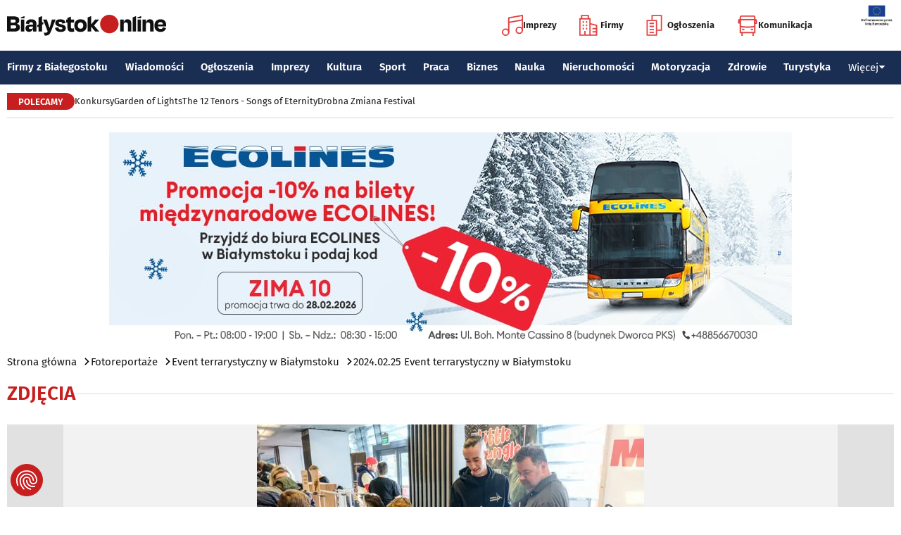

--- FILE ---
content_type: text/html; charset=utf-8
request_url: https://www.google.com/recaptcha/api2/aframe
body_size: 268
content:
<!DOCTYPE HTML><html><head><meta http-equiv="content-type" content="text/html; charset=UTF-8"></head><body><script nonce="QDFQ2CSW-2uSlVYYJNaF8w">/** Anti-fraud and anti-abuse applications only. See google.com/recaptcha */ try{var clients={'sodar':'https://pagead2.googlesyndication.com/pagead/sodar?'};window.addEventListener("message",function(a){try{if(a.source===window.parent){var b=JSON.parse(a.data);var c=clients[b['id']];if(c){var d=document.createElement('img');d.src=c+b['params']+'&rc='+(localStorage.getItem("rc::a")?sessionStorage.getItem("rc::b"):"");window.document.body.appendChild(d);sessionStorage.setItem("rc::e",parseInt(sessionStorage.getItem("rc::e")||0)+1);localStorage.setItem("rc::h",'1768728350943');}}}catch(b){}});window.parent.postMessage("_grecaptcha_ready", "*");}catch(b){}</script></body></html>

--- FILE ---
content_type: image/svg+xml
request_url: https://www.bialystokonline.pl/img/ico/arrow.svg
body_size: 104
content:
<svg width="25" height="39" viewBox="0 0 25 39" fill="none" xmlns="http://www.w3.org/2000/svg">
<path d="M6.38632 38.2196L23.4453 19.4295L4.5542 0.780396" stroke="white" stroke-width="2"/>
<path d="M3.38632 38.2196L20.4453 19.4295L1.5542 0.780396" stroke="black" stroke-width="2"/>
</svg>
